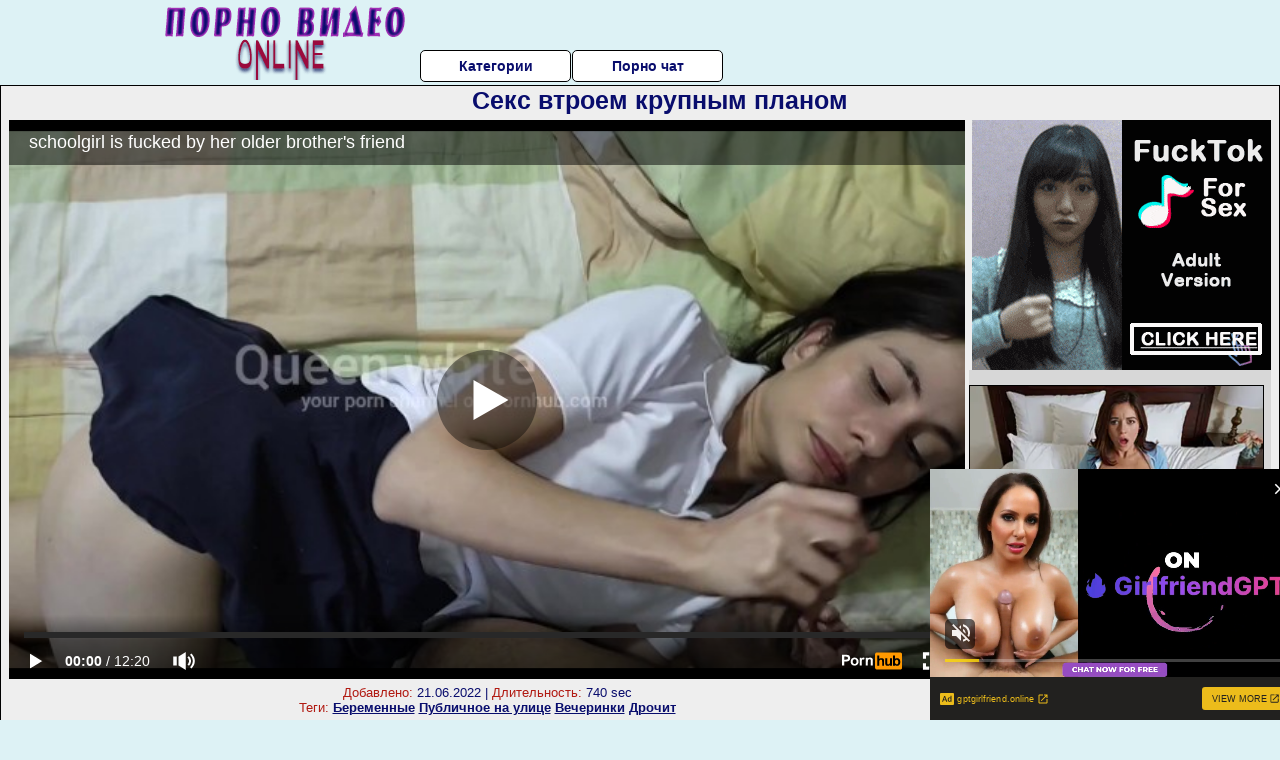

--- FILE ---
content_type: text/html; charset=UTF-8
request_url: https://www.pornhub.com/embed/ph6218de5e3ef50
body_size: 10595
content:
<!DOCTYPE html>
<html>
<head>
    	    <link rel="canonical" href="https://www.pornhub.com/view_video.php?viewkey=ph6218de5e3ef50" />
    	<title>Embed Player - Pornhub.com</title>
            <meta name="robots" content="noindex, indexifembedded" />
    	<link rel="shortcut icon" href="https://ei.phncdn.com/www-static/favicon.ico?cache=2026012004" />
			<link rel="dns-prefetch" href="//ki.phncdn.com/">
		<link rel="dns-prefetch" href="//es.phncdn.com">
		<link rel="dns-prefetch" href="//cdn1d-static-shared.phncdn.com">
		<link rel="dns-prefetch" href="//apis.google.com">
		<link rel="dns-prefetch" href="//ajax.googleapis.com">
		<link rel="dns-prefetch" href="//www.google-analytics.com">
		<link rel="dns-prefetch" href="//twitter.com">
		<link rel="dns-prefetch" href="//p.twitter.com">
		<link rel="dns-prefetch" href="//platform.tumblr.com">
		<link rel="dns-prefetch" href="//platform.twitter.com">
		<link rel="dns-prefetch" href="//ads.trafficjunky.net">
		<link rel="dns-prefetch" href="//ads2.contentabc.com">
		<link rel="dns-prefetch" href="//cdn1.ads.contentabc.com">
		<link rel="dns-prefetch" href="//media.trafficjunky.net">
		<link rel="dns-prefetch" href="//cdn.feeds.videosz.com">
		<link rel="dns-prefetch" href="//cdn.niche.videosz.com">
		<link rel="dns-prefetch" href="//cdn1-smallimg.phncdn.com">
		<link rel="dns-prefetch" href="//m2.nsimg.net">
        <link rel="dns-prefetch" href="//imagetransform.icfcdn.com">
		<script>
        var COOKIE_DOMAIN = 'pornhub.com';
    	var page_params = {};
	</script>

        <script src="https://media.trafficjunky.net/js/holiday-promo.js"></script>
	<style>
        body {
            background: #000 none repeat scroll 0 0;
            color: #fff;
            font-family: Arial,Helvetica,sans-serif;
            font-size: 12px;
        }
        
        .removedVideo {
            width:100%;
        }
        
        .removedVideoText {
            display: block;
            text-align: center;
            padding: 0.5%;
            color: #FFFFFF;
            font-size: 1.2em;
        }
        
        .videoEmbedLink {
            position: absolute;
            top: -20px;
            left: 0;
        }
        
		.userMessageSection {
			text-align: center;
			color: #fff;
			font-family: Arial, Helvetica, sans-serif;
			padding: 20px;
			z-index: 10;
			height: 225px;
			margin: auto;
			top: 0;
			bottom: 0;
			left: 0;
			right: 0;
			position: absolute;
			box-sizing: border-box;

            &.notAvailable {
                height: 100%;

                h2 {
                    position: absolute;
                    top: 50%;
                    left: 50%;
                    transform: translate(-50%, -50%);
                }
            }
		}

		.userMessageSection a,
		.userMessageSection a:visited {
			color: #f90;
			text-decoration: none;
			cursor: pointer;
		}

		.userMessageSection a:hover {
			text-decoration: underline;
		}

		.userMessageSection h2 {
			color: #fff;
			font-family: Arial, Helvetica, sans-serif;
			font-size: 22px;
			font-weight: normal;
			height: 56px;
			line-height: 28px;
			margin: 0 auto 20px;
			padding: 0;
			text-align: center;
			width: 300px;
		}

		a.orangeButton {
			color: #000;
			background: #f90;
			border-radius: 4px;
			-webkit-border-radius: 4px;
			-moz-border-radius: 4px;
			-ms-border-radius: 4px;
			box-sizing: border-box;
			color: rgb(20, 20, 20);
			cursor: pointer;
			display: inline-block;
			font-size: 20px;
			height: 49px;
			margin-bottom: 15px;
			padding: 13px 15px;
			position: relative;
			text-align: center;
			text-decoration: none;
			width: 486px;
			border: 0;
		}

		a.orangeButton:hover {
			background: #ffa31a;
			text-decoration: none;
		}

		a.orangeButton:visited {
			color: #000;
		}

		p.last {
			font-size: 14px;
		}

		#currentVideoImage {
			opacity: .3;
			position: absolute;
			left: 0;
			top: 0;
			min-width: 100%;
			min-height: 100%;
		}

		@media all and (max-width: 520px) {
			.userMessageSection h2 {
				font-size: 18px;
				line-height: 20px;
				width: auto;
				margin-bottom: 10px;
			}
			a.orangeButton {
				width: 95%;
				font-size: 18px;
				height: 45px;
			}

			p.last {
				font-size: 12px;
			}
		}

	</style>

    </head>

<body style="position: absolute; margin:0px; height:100%; width:100%; background: #000">
			

<style>
	body {
		background: #000 none repeat scroll 0 0;
		color: #fff;
		font-family: Arial,Helvetica,sans-serif;
		font-size: 12px;
	}
	a {
		outline-style: none;
		text-decoration: none;
		color: #f90;
	}
	* {
		margin: 0;
		padding: 0;
	}
	.clear{
		clear: both;
	}
	.removedVideo{
		width:100%;
	}
	.removedVideoText, .removedVideoTextPornhub{
		display: block;
		text-align: center;
		padding: 0.5%;
		color: #FFFFFF;
		font-size: 1.2em;
	}
	.removedVideo ul {
		margin:0 auto;
		width:55%;
		height:auto;
		display: block;
	}
	.removedVideo ul li{
		list-style:none;
		display: block;
		width: 25%;
		height: auto;
		float: left;
		border-top: 2px solid #000;
		border-left: 2px solid #000;
		border-bottom: 2px solid #000;
		position: relative;
		display: block;
		box-sizing: border-box;
		background-color: #000;
	}
	.removedVideo ul li:nth-child(2n+1){
		border-right: 2px solid #000;
	}
	.removedVideo ul li a{
		display: block;
		width: 100%;
		height: 100%;
		color: #000000;
	}
	.duration{
		position: absolute;
		bottom:5px;
		left:5px;
		display: none;
		color: #FFFFFF;
	}
	.titleRelated{
		position: absolute;
		top:0;
		display: none;
		color: #f90;
	}
	.voteRelated{
		position: absolute;
		display: none;
		bottom:5px;
		right:5px;
		color: #FFFFFF;
	}
	.icon-thumb-up{
		top: 1px;
		float: right;
		border: 0;
		background: transparent url(https://ei.phncdn.com/www-static/images/sprite-pornhub-nf.png?cache=2026012004) scroll no-repeat 0 0;
		background-position: -72px -225px;
		width: 15px;
		height: 14px;
		margin-left: 4px;
	}
	.privateOverlay{
		position: absolute;
		z-index: 100;
		top: 0;
		width: 100%;
	}
	.private-vid-title{
		position: absolute;
		bottom:5%;
		width:100%;
		z-index: 150;
		text-align: center;
		font-size: 1em;
	}
	.wrapper{
		position: absolute;
		top:0;
		bottom: 0;
		right: 0;
		left: 0;
		z-index: 1;
		display: block;
	}
	.selectVideoThumb:hover .wrapper{
		background-color: #0c0c0c;
		opacity: 0.7;
	}
	.selectVideoThumb:hover .voteRelated{
		display: block;
		z-index: 20;
	}
	.selectVideoThumb:hover .titleRelated{
		display: block;
		z-index: 30;
	}
	.selectVideoThumb:hover .duration{
		display: block;
		z-index: 40;
	}
    .videoEmbedLink {
        position: absolute;
        top: 0;
        left: 0;
        pointer-events: none;
        color: transparent;
    }
	@media screen and (max-width: 1024px) {
		.removedVideo ul {
			width: 70%;
		}
		.removedVideoText{
			padding: 0.2%;
			font-size: 1.1em;
		}

	}
</style>

<script type="text/javascript">
		var compaignVersion = '-html5';
	try {
		var fo = new ActiveXObject('ShockwaveFlash.ShockwaveFlash');
		if (fo) {
			compaignVersion = '';
		}
	} catch (e) {
		if (navigator.mimeTypes
				&& navigator.mimeTypes['application/x-shockwave-flash'] != undefined
				&& navigator.mimeTypes['application/x-shockwave-flash'].enabledPlugin) {
			compaignVersion = '';

		}
	}

	function getUrlVars() {
		var vars = {},
		    parts = window.location.href.replace(/[?&]+([^=&]+)=([^&]*)/gi, function(m,key,value) {
                vars[key] = value;
            });
		return vars;
	}
</script>
	
	
<script type="text/javascript">
		document.addEventListener("click", function (e) {
		var element =  document.getElementById('removedwrapper'),
			urlToGo = '/view_video.php?viewkey=ph6218de5e3ef50&utm_source=porno-videoonline.ru&utm_medium=embed&utm_campaign=embed-removed'+compaignVersion;
		if (document.body.contains(element)) {
			// Element exists and list of video build.
			var level = 0;
			for (var element = e.target; element; element = element.parentNode) {
				if (element.id === 'x') {
					document.getElementsByClassName("selectVideoThumb").innerHTML = (level ? "inner " : "") + "x clicked";
					return;
				}
				level++;
			}
			if (level!==10){
				window.open(urlToGo, '_blank');
			}
		}
	});
</script>


		<input type="hidden" target="_blank" rel="noopener noreferrer" class="goToUrl" />
	<input type="hidden" target="_blank" rel="noopener noreferrer" class="goToUrlLogo" />
	
		
        <script src="https://cdn1d-static-shared.phncdn.com/html5player/videoPlayer/es6player/8.7.0/desktop-player.min.js"></script>

		<script>

						var flashvars = {"isVR":0,"domain":false,"experimentId":"experimentId unknown","searchEngineData":null,"maxInitialBufferLength":1,"disable_sharebar":0,"htmlPauseRoll":"false","htmlPostRoll":"false","autoplay":"false","autoreplay":"false","video_unavailable":"false","pauseroll_url":"","postroll_url":"","toprated_url":"https:\/\/www.pornhub.com\/video?o=tr&t=m","mostviewed_url":"https:\/\/www.pornhub.com\/video?o=mv&t=m","language":"en","isp":"amazon.com","geo":"united states","customLogo":"https:\/\/ei.phncdn.com\/www-static\/images\/pornhub_logo_straight.svg?cache=2026012004","trackingTimeWatched":false,"tubesCmsPrerollConfigType":"new","adRollGlobalConfig":[{"delay":[900,2000,3000],"forgetUserAfter":86400,"onNth":0,"skipDelay":5,"skippable":true,"vastSkipDelay":false,"json":"https:\/\/www.pornhub.com\/_xa\/ads?zone_id=1993741&site_id=2&preroll_type=json&channel%5Bcontext_tag%5D=teen%2Ccolegiala%2Cvideo-hot%2Cviral%2Clatina%2Cteensex99%2Creal%2Cbig-ass%2Cvideo-hd%2Cpov%2Ccollege%2Ccasero%2Camateur%2Clos-mejores-videos%2Csexo-con-mi-amiga&channel%5Bcontext_category%5D=Amateur%2CBabe%2CBlowjob%2CCumshot%2CLatina%2C18-25%2CPOV%2CVerified-Amateurs&channel%5Bcontext_pornstar%5D=&channel%5Binfo%5D=%7B%22actor_id%22%3A792638811%2C%22content_type%22%3A%22model%22%2C%22video_id%22%3A403691971%2C%22timestamp%22%3A1768989512%2C%22hash%22%3A%226d2b98ec409e5331a5d2c5f22cec2667%22%2C%22session_id%22%3A%22328439193556858271%22%7D&noc=0&cache=1768989512&t_version=2026012004.ded8402&channel%5Bsite%5D=pornhub","user_accept_language":"","startPoint":0,"maxVideoTimeout":2000},{"delay":[900,2000,3000],"forgetUserAfter":86400,"onNth":0,"skipDelay":5,"skippable":true,"vastSkipDelay":false,"json":"https:\/\/www.pornhub.com\/_xa\/ads?zone_id=&site_id=2&preroll_type=json&channel%5Bcontext_tag%5D=teen%2Ccolegiala%2Cvideo-hot%2Cviral%2Clatina%2Cteensex99%2Creal%2Cbig-ass%2Cvideo-hd%2Cpov%2Ccollege%2Ccasero%2Camateur%2Clos-mejores-videos%2Csexo-con-mi-amiga&channel%5Bcontext_category%5D=Amateur%2CBabe%2CBlowjob%2CCumshot%2CLatina%2C18-25%2CPOV%2CVerified-Amateurs&channel%5Bcontext_pornstar%5D=&channel%5Binfo%5D=%7B%22actor_id%22%3A792638811%2C%22content_type%22%3A%22model%22%2C%22video_id%22%3A403691971%2C%22timestamp%22%3A1768989512%2C%22hash%22%3A%226d2b98ec409e5331a5d2c5f22cec2667%22%2C%22session_id%22%3A%22328439193556858271%22%7D&noc=0&cache=1768989512&t_version=2026012004.ded8402&channel%5Bsite%5D=pornhub","user_accept_language":"","startPoint":100,"maxVideoTimeout":2000}],"embedCode":"<iframe src=\"https:\/\/www.pornhub.com\/embed\/ph6218de5e3ef50\" frameborder=\"0\" width=\"560\" height=\"340\" scrolling=\"no\" allowfullscreen><\/iframe>","hidePostPauseRoll":false,"video_duration":740,"actionTags":"","link_url":"https:\/\/www.pornhub.com\/view_video.php?viewkey=ph6218de5e3ef50","related_url":"https:\/\/www.pornhub.com\/api\/v1\/video\/player_related_datas?id=403691971","video_title":"schoolgirl is fucked by her older brother's friend","image_url":"https:\/\/ei.phncdn.com\/videos\/202202\/25\/403691971\/original\/(m=eaAaGwObaaaa)(mh=7KRN-F_Pm3RTiBrX)6.jpg","defaultQuality":[720,480,240,1080],"vcServerUrl":"\/svvt\/add?stype=evv&svalue=403691971&snonce=z76yh7dhqf6zvlv5&skey=2cb1434a9b08923c16937c0000fdf900a393d5e8745d75ac567f5b9ccc5d577b&stime=1768989512","service":"","mediaPriority":"hls","mediaDefinitions":[{"group":1,"height":480,"width":854,"defaultQuality":true,"format":"hls","videoUrl":"https:\/\/ee-h.phncdn.com\/hls\/videos\/202202\/25\/403691971\/221003_1531_480P_2000K_403691971.mp4\/master.m3u8?validfrom=1768985912&validto=1768993112&ipa=1&hdl=-1&hash=mirn2JmzN8Eu1DbWlFm%2F3z7SdHI%3D","quality":"480","segmentFormats":{"audio":"ts_aac","video":"mpeg2_ts"}},{"group":1,"height":0,"width":0,"defaultQuality":false,"format":"mp4","videoUrl":"https:\/\/www.pornhub.com\/video\/get_media?s=eyJrIjoiY2MwNmRjZDYyZGE5Yjk0N2MxYjRkMDY3ODI1ZDg3YzVjY2FhMzJhZTc0ODRjOTk4MzU1ZDhhOTE3YTYwNmM0MyIsInQiOjE3Njg5ODk1MTJ9&v=ph6218de5e3ef50&e=1&t=p","quality":[],"remote":true}],"isVertical":"false","video_unavailable_country":"false","mp4_seek":"ms","hotspots":[145974,80157,66803,60177,55441,52207,47921,45567,44442,42675,42703,45577,46619,45459,46143,44266,43699,48105,52916,56462,55390,57740,58944,59607,61680,63132,68335,70096,69216,67403,65857,64134,62262,61922,61364,60848,57036,55823,55761,57311,59452,61159,61843,63265,62063,61099,59275,57615,52948,50918,52892,59149,66491,65782,60168,55504,52760,51383,48495,46408,45572,45461,44180,41865,40263,39323,38402,38581,37518,36761,35540,35102,33629,33796,34805,33491,31927,30701,29687,29056,28724,28171,27376,26588,26456,26596,27146,27780,27187,28129,28823,30083,31147,32532,35088,38617,41192,42728,42299,40081,38061,36540,35590,34866,33177,32787,33076,33027,32173,30887,29985,29505,29110,28323,27330,26991,26673,26040,25614,25262,25040,24767,24137,23601,22953,22997,22895,22504,22401,22619,22664,23266,23734,23320,23883,23992,24435,25288,26495,27971,28408,29247,30376,31667,33087,34934,37318,36244],"thumbs":{"samplingFrequency":4,"type":"normal","cdnType":"regular","isVault":0,"urlPattern":"https:\/\/ei.phncdn.com\/videos\/202202\/25\/403691971\/timeline\/160x90\/(m=eGCaiCObaaaa)(mh=WHj2qcVEdKhHo0Lq)S{7}.jpg","spritePatterns":["https:\/\/ei.phncdn.com\/videos\/202202\/25\/403691971\/timeline\/160x90\/(m=eGCaiCObaaaa)(mh=WHj2qcVEdKhHo0Lq)S0.jpg","https:\/\/ei.phncdn.com\/videos\/202202\/25\/403691971\/timeline\/160x90\/(m=eGCaiCObaaaeSlnYk7T5ErgyKrgyK5fzQ5fAGzgBYjMCUjMxOlT2kJT0CRSxIXgyWlhyEzQyCrn4odacqoaeo0aaaa)(mh=FfjG5cQ4uUbisu2H)S0.jpg","https:\/\/ei.phncdn.com\/videos\/202202\/25\/403691971\/timeline\/160x90\/(m=eGCaiCObaaaeSlnYk7T5ErgyKrgyK5fzQ5fAGzgBYjMCUjMxOlT2kJT0CRSxIXgyWlhyEzQyCrn4odacqoaeo0aaaac2LgzL92CVidmYidmY8Im18cnWmJn5eto3eZl0LwBLXwAUv2lXydm4LdmVmLmUOgCNbabihachAaaaa)(mh=HkmGZu9FeS5fk8q3)S0.jpg","https:\/\/ei.phncdn.com\/videos\/202202\/25\/403691971\/timeline\/160x90\/(m=[base64])(mh=tpjcJXeGH21zAa9m)S0.jpg","https:\/\/ei.phncdn.com\/videos\/202202\/25\/403691971\/timeline\/160x90\/(m=[base64])(mh=o49BcR9uTtZoGbbL)S0.jpg","https:\/\/ei.phncdn.com\/videos\/202202\/25\/403691971\/timeline\/160x90\/(m=[base64])(mh=JSeug9Xqc68hGJJ5)S0.jpg","https:\/\/ei.phncdn.com\/videos\/202202\/25\/403691971\/timeline\/160x90\/(m=[base64])(mh=ffYXHVVMRXx7-XS3)S0.jpg","https:\/\/ei.phncdn.com\/videos\/202202\/25\/403691971\/timeline\/160x90\/(m=[base64])(mh=kGR8_S5_STLsBuMr)S0.jpg"],"thumbHeight":"90","thumbWidth":"160"},"browser_url":"http:\/\/porno-videoonline.ru\/krupnim-planom\/seks-vtroem-krupnim-planom.php","morefromthisuser_url":"\/model\/natalia-alvarado-x\/videos","options":"iframe","cdn":"haproxy","startLagThreshold":1000,"outBufferLagThreshold":2000,"appId":"1111","cdnProvider":"ht","nextVideo":[],"video_id":403691971},
			    utmSource = document.referrer.split('/')[2];

			if (utmSource == '' || (utmSource == undefined)){
				utmSource = 'www.pornhub.com';
			}

		</script>
		<style>
			#player {
				width:100%;
				height:100%;
				padding:0;
				margin:0;
			}
			p.unavailable {
				background-color: rgba(0,0,0,0.7);
				bottom: 0;
				left: 0;
				font-size: 3em;
				padding: 40px;
				position: absolute;
				right: 0;
				text-align: center;
				top: 0;
				z-index: 999;
			}
		</style>
		<div id="player">
            <div id="player-placeholder">
                                    <picture>
                        <img src="https://ei.phncdn.com/videos/202202/25/403691971/original/(m=eaAaGwObaaaa)(mh=7KRN-F_Pm3RTiBrX)6.jpg" alt="schoolgirl is fucked by her older brother's friend">
                    </picture>
                            </div>
        </div>
        <script type="text/javascript" >
                        // General Vars
            var embedredirect = {
                    mftuUrl : false,
                    mostViewedUrl : false,
                    relatedUrl : false,
                    topRatedUrl : false,
                    onFullscreen: false,
                    videoArea: false,
                    relatedBtns: false,
                    onMenu : false,
                    watchHD : false,
                    mode: 'affiliate'
                },
                phWhiteliste = [
                    "www.keezmovies.com"
                ],
                vastArray = [],
                isVr 		= flashvars.isVR,
                hasPingedVcServer = false;
                //globalPrerollSwitch = typeof flashvars.tubesCmsPrerollConfigType != 'undefined' ? flashvars.tubesCmsPrerollConfigType : null;

            // Function to white
            function whiteListeEmbedSite(){
                return phWhiteliste.indexOf(utmSource)>=0;
            }

            // Build the variables to send to the player
            if (!whiteListeEmbedSite()){
                embedredirect = {
                    mftuUrl : flashvars.morefromthisuser_url,
                    mostViewedUrl :flashvars.mostviewed_url,
                    relatedUrl : flashvars.link_url,
                    topRatedUrl : flashvars.toprated_url,
                    onFullscreen : false,
                    videoArea: false,
                    relatedBtns: false,
                    onMenu : true,
                    watchHD : false,
                    mode: 'embedded'
                };
            }

                        if (typeof flashvars.preroll !== 'undefined' && typeof page_params.holiday_promo_prem != 'undefined' && (typeof isVr !== 'undefined' && !isVr)) {
                for (var k = 0; k < flashvars.preroll.campaigns.length; k++) {
                    var obj 		= flashvars.preroll.campaigns[k],
                        clickArea   = {};

                    if(obj.clickableAreasByPlatform) {
                        var defaultValues = {
                            video: true,
                            link: true
                        }
                        clickArea = obj.clickableAreasByPlatform.pc ?  obj.clickableAreasByPlatform.pc : defaultValues;
                    }

                    vastObject = {
                        xml 			: obj.vastXml, //backend value from CMS
                        vastSkipDelay	: false,

                        rollSettings: {
                            onNth 			: obj.on_nth, //backend value from CMS
                            skipDelay 		: obj.skip_delay, //backend value from CMS
                            siteName        : 'Pornhub',
                            forgetUserAfter : obj.forgetUserAfter, //backend value from CMS
                            campaignName 	: obj.campaign_name,
                            skippable       : obj.skippable, //backend value from CMS
                            clickableAreas  : clickArea, //The objects or areas on the screen that the user can click to visit the url
                            campaignWeight	: obj.percentChance
                        }
                    };
                    vastArray.push(vastObject);
                }
            }

            /**
             * Function to convert events config to compatibility with Player version less than 6.1.*
             * @method getLegacyEventsConfig
             * @param {Object} eventsConfig
             * @return {{}} legacyEventsConfig
             */

            function getLegacyEventsConfig(eventsConfig) {
                let legacyNamesMap = {
                    'fullscreen.changed': 'onFullscreen',
                    'player.redirected' : 'onRedirect',
                    'playback.playing': 'onPlay'
                };

                return Object.entries(eventsConfig).reduce(function (acc, arr) {
                    var obj = {},
                        fileName = legacyNamesMap[arr[0]] || arr[0];
                    obj[fileName] = function (i, e, o) {
                        arr[1](o, i, e);
                    };
                    return Object.assign({}, acc, obj);
                }, {});
            }

            function registerPlayerEvents() {
                let events = {
                    // On Video Fulscreen -  HTML5 video feed trick
                    "fullscreen.changed": function(o, i) {
                        if(typeof triggerFullScreenDisplay == 'function') triggerFullScreenDisplay(i);
                    },
                    'player.redirected': function(){
                        if (typeof htEmbedTrack == 'object' && typeof htEmbedTrack.track == 'function') {
                            htEmbedTrack.track();
                        }
                    },
                    "playback.playing": function() {
                        if (flashvars.vcServerUrl == null) {
                            return;
                        }

                        setTimeout(function () {
                            if (!hasPingedVcServer) {
                                hasPingedVcServer = true;

                                var request1 = new XMLHttpRequest();
                                request1.open("GET", flashvars.vcServerUrl);
                                if (typeof liuIdOrNull !== 'undefined' && liuIdOrNull) {
                                    request1.setRequestHeader('__m', liuIdOrNull);
                                }
                                request1.send();
                            }
                        }, 10000);
                    }
                },
                playerVersion = MGP && MGP.buildInfo.playerVersion;
                return parseFloat(playerVersion) < 6.1 ? getLegacyEventsConfig(events) : events;
            }

            
            function loadThePlayer(){
                var forceAutoPlay	= getUrlVars()['autoplay'];
                                if (forceAutoPlay == undefined || forceAutoPlay != 1){
                    forceAutoPlay = false;
                } else {
                    forceAutoPlay = true;
                }

                var showOnPauseVal = !flashvars.hidePostPauseRoll;

                
                MGP.createPlayer('player', {
                    autoplay: {
                        enabled: forceAutoPlay, // Value is determined in settings.js
						initialState: true,
						retryOnFailure: false,
						switch: 'buttonbar', // 'menu' || 'buttonbar' || 'none'
                    },
                    deviceType: 'desktop',
                    quickSetup: 'pornhub',
                    embeds: {
                        enabled:true,
                        domain: true,
                        redirect:{
                            logoUrl: flashvars.link_url,
                            mftuUrl: embedredirect.mftuUrl,
                            mostViewedUrl: embedredirect.mostViewedUrl,
                            onFullscreen: embedredirect.onFullscreen,
                            onMenu: embedredirect.onMenu,
                            relatedUrl: embedredirect.relatedUrl,
                            sharebar:false,
                            topRatedUrl: embedredirect.topRatedUrl,
                            videoArea: embedredirect.videoArea
                        },
                        watchHD: embedredirect.watchHD,
                        utmRedirect:{
                            logo: true,
                            relatedBtns: embedredirect.relatedBtns,
                            thumbs: true,
                            videoArea: embedredirect.videoArea
                        }
                    },
                    mainRoll: {
                        actionTags: flashvars.actionTags,
                        mediaPriority: flashvars.mediaPriority,
                        mediaDefinition: flashvars.mediaDefinitions,
                        poster: flashvars.image_url,
                        thumbs: {
                            urlPattern: flashvars.thumbs.urlPattern,
                            samplingFrequency: flashvars.thumbs.samplingFrequency,
                            thumbWidth: flashvars.thumbs.thumbWidth,
                            thumbHeight: flashvars.thumbs.thumbHeight
                        },
                        duration: flashvars.video_duration,
                        title: flashvars.video_title,
                        videoUnavailableMessage: '',
                        videoUrl: flashvars.link_url,
                        textLinks: (typeof TEXTLINKS !== 'undefined') ? TEXTLINKS : []
                    },

                    hlsConfig: {
                        maxInitialBufferLength: flashvars.maxInitialBufferLength,
                        maxBufferLength: 20,
                        maxMaxBufferLength: 20
                    },

                    features:{
                        grid: true,
                        share: false,
                        logo: true,
                        themeColor: '#f6921e',
                        cinema: false,
                        options:false,
                        hideControlsTimeout: 2,
                        qualityInControlBar: true
                    },
                    referrerUrl:utmSource,
                    menu: {
                        relatedUrl: flashvars.related_url,
						relatedData: [["https:\/\/ei.phncdn.com\/videos\/202408\/20\/456745611\/original\/(m=eGcEGgaaaa)(mh=yn1bW-pb-gre792t)2.jpg","SCHOOLGIRL MAKES A DEAL WITH HER STEPFATHER FOR SEX","10:36",73,"https:\/\/www.pornhub.com\/view_video.php?viewkey=66c5070fcc427",272579,"https:\/\/kw.phncdn.com\/videos\/202408\/20\/456745611\/360P_400K_456745611.webm?hdnea=st=1768989512~exp=1768993112~hdl=-1~hmac=74d396a41cd2e42cc835cb57b8b8963cb0387a42","Natalia_alvarado","https:\/\/www.pornhub.com\/model\/natalia-alvarado-x","https:\/\/ei.phncdn.com\/www-static\/images\/verified-badge.svg",{"isWatched":false,"isFree":false,"isCC":false,"isInteractive":false,"languageCode":"ru","hasTrophy":false,"hasCheckmark":true,"isChannel":false,"highResThumb":"https:\/\/ei.phncdn.com\/videos\/202408\/20\/456745611\/original\/(m=edLTGgaaaa)(mh=2nYxsCtKHovIAMVW)2.jpg"}],["https:\/\/ei.phncdn.com\/videos\/202407\/02\/454644131\/original\/(m=eGcEGgaaaa)(mh=mDIVbuV4nsA278Hs)6.jpg","Student fucks with his stepfather in socks and shoes","7:17",78,"https:\/\/www.pornhub.com\/view_video.php?viewkey=66841e86c6fe9",146706,"https:\/\/kw.phncdn.com\/videos\/202407\/02\/454644131\/360P_400K_454644131.webm?hdnea=st=1768989512~exp=1768993112~hdl=-1~hmac=b56868bbbd650965bee02b7eb1206dcafc468b96","Natalia_alvarado","https:\/\/www.pornhub.com\/model\/natalia-alvarado-x","https:\/\/ei.phncdn.com\/www-static\/images\/verified-badge.svg",{"isWatched":false,"isFree":false,"isCC":false,"isInteractive":false,"languageCode":"es","hasTrophy":false,"hasCheckmark":true,"isChannel":false,"highResThumb":"https:\/\/ei.phncdn.com\/videos\/202407\/02\/454644131\/original\/(m=edLTGgaaaa)(mh=RZ2FZhgHZlT4Wvy_)6.jpg"}],["https:\/\/ei.phncdn.com\/videos\/202409\/28\/458382601\/thumbs_25\/(m=eGcEGgaaaa)(mh=9qBSCFj-ySmTQ9US)2.jpg","A with my math teacher to pass the exam","9:18",75,"https:\/\/www.pornhub.com\/view_video.php?viewkey=66f783c7e2f70",43424,"https:\/\/kw.phncdn.com\/videos\/202409\/28\/458382601\/360P_400K_458382601.webm?hdnea=st=1768989512~exp=1768993112~hdl=-1~hmac=671d7d5a9f13c39388013ecd2c69c6fe4f90cfa3","Siwccy","https:\/\/www.pornhub.com\/model\/siwccy","https:\/\/ei.phncdn.com\/www-static\/images\/verified-badge.svg",{"isWatched":false,"isFree":false,"isCC":false,"isInteractive":false,"languageCode":"","hasTrophy":false,"hasCheckmark":true,"isChannel":false,"highResThumb":"https:\/\/ei.phncdn.com\/videos\/202409\/28\/458382601\/thumbs_25\/(m=edLTGgaaaa)(mh=W_hfHEYVLufowHR5)2.jpg"}],["https:\/\/ei.phncdn.com\/videos\/202401\/27\/447201321\/original\/(m=eGcEGgaaaa)(mh=wFDE7Q7ij9jq6rTO)3.jpg","We left the classroom very late and I brought my classmate home","15:39",86,"https:\/\/www.pornhub.com\/view_video.php?viewkey=65b48a357ee2a",2031526,"https:\/\/kw.phncdn.com\/videos\/202401\/27\/447201321\/360P_400K_447201321.webm?hdnea=st=1768989512~exp=1768993112~hdl=-1~hmac=02d24d0e1d538e9345327e79ad73408b932bb817","Dollbabybell","https:\/\/www.pornhub.com\/model\/dollbabybell","https:\/\/ei.phncdn.com\/www-static\/images\/verified-badge.svg",{"isWatched":false,"isFree":false,"isCC":false,"isInteractive":false,"languageCode":"","hasTrophy":false,"hasCheckmark":true,"isChannel":false,"highResThumb":"https:\/\/ei.phncdn.com\/videos\/202401\/27\/447201321\/original\/(m=edLTGgaaaa)(mh=g8S00am_eTfsN7xq)3.jpg"}],["https:\/\/ei.phncdn.com\/videos\/202212\/12\/421244901\/original\/(m=eGcEGgaaaa)(mh=ovKfVuIfTR4VyKOH)15.jpg","real homemade! seducing my teen schoolgirl stepsister before college! she\u00b4s such a slut","12:35",86,"https:\/\/www.pornhub.com\/view_video.php?viewkey=ph6396aeaf606c9",4853268,"https:\/\/kw.phncdn.com\/videos\/202212\/12\/421244901\/360P_400K_421244901.webm?hdnea=st=1768989512~exp=1768993112~hdl=-1~hmac=e67b3dc9967796341fbcc0bb15bc4b3277143e15","KittyAnny","https:\/\/www.pornhub.com\/model\/anny-kitty","https:\/\/ei.phncdn.com\/www-static\/images\/verified-badge.svg",{"isWatched":false,"isFree":false,"isCC":false,"isInteractive":false,"languageCode":"","hasTrophy":false,"hasCheckmark":true,"isChannel":false,"highResThumb":"https:\/\/ei.phncdn.com\/videos\/202212\/12\/421244901\/original\/(m=edLTGgaaaa)(mh=tbPPb5wcpl9wfmWK)15.jpg"}],["https:\/\/ei.phncdn.com\/videos\/202407\/07\/454859341\/original\/(m=eGcEGgaaaa)(mh=7U8Nq4oAqQtp0tvp)1.jpg","stepfather sees his schoolgirl stepdaughter in bed and says she is sick and takes her temperature, e","5:21",81,"https:\/\/www.pornhub.com\/view_video.php?viewkey=668ad3ccdbaf1",109780,"https:\/\/kw.phncdn.com\/videos\/202407\/07\/454859341\/360P_400K_454859341.webm?hdnea=st=1768989512~exp=1768993112~hdl=-1~hmac=de5685c76bdd1b0a8088bcf0190d951360bd88a2","Rosibel_roxi","https:\/\/www.pornhub.com\/model\/rosibelroxi","https:\/\/ei.phncdn.com\/www-static\/images\/verified-badge.svg",{"isWatched":false,"isFree":false,"isCC":false,"isInteractive":false,"languageCode":"es","hasTrophy":false,"hasCheckmark":true,"isChannel":false,"highResThumb":"https:\/\/ei.phncdn.com\/videos\/202407\/07\/454859341\/original\/(m=edLTGgaaaa)(mh=3eU_arPuxiZt7aR4)1.jpg"}],["https:\/\/ei.phncdn.com\/videos\/202501\/23\/463602115\/original\/(m=eGcEGgaaaa)(mh=ujNi7hqhVdYrC7kk)4.jpg","Sensual schoolgirl in a blue skirt is beautiful and likes to fuck very well","5:23",74,"https:\/\/www.pornhub.com\/view_video.php?viewkey=6792c4a0819c9",118990,"https:\/\/kw.phncdn.com\/videos\/202501\/23\/463602115\/360P_400K_463602115.webm?hdnea=st=1768989512~exp=1768993112~hdl=-1~hmac=ddae7ac83518c567ba5752ae7cc42504e5140722","Rosibel_roxi","https:\/\/www.pornhub.com\/model\/rosibelroxi","https:\/\/ei.phncdn.com\/www-static\/images\/verified-badge.svg",{"isWatched":false,"isFree":false,"isCC":false,"isInteractive":false,"languageCode":"es","hasTrophy":false,"hasCheckmark":true,"isChannel":false,"highResThumb":"https:\/\/ei.phncdn.com\/videos\/202501\/23\/463602115\/original\/(m=edLTGgaaaa)(mh=t0hoWc51TxcOc_b1)4.jpg"}],["https:\/\/ei.phncdn.com\/videos\/202210\/16\/417662391\/original\/(m=eGcEGgaaaa)(mh=JOd_U1TX3nJae5eg)1.jpg","SECRETLY from me SO AS NOT TO WAKE HER UP","17:04",86,"https:\/\/www.pornhub.com\/view_video.php?viewkey=ph634c2b4fc1e5a",191223,"https:\/\/kw.phncdn.com\/videos\/202210\/16\/417662391\/360P_400K_417662391.webm?hdnea=st=1768989512~exp=1768993112~hdl=-1~hmac=faf64629406f244917f6c07bccfc540f958f35de","Manolo6924","https:\/\/www.pornhub.com\/model\/ximenitaas","https:\/\/ei.phncdn.com\/www-static\/images\/verified-badge.svg",{"isWatched":false,"isFree":false,"isCC":false,"isInteractive":false,"languageCode":"","hasTrophy":false,"hasCheckmark":true,"isChannel":false,"highResThumb":"https:\/\/ei.phncdn.com\/videos\/202210\/16\/417662391\/original\/(m=edLTGgaaaa)(mh=PRTXGI-QoQMMzL2M)1.jpg"}],["https:\/\/ei.phncdn.com\/videos\/202212\/08\/421052881\/original\/(m=eGcEGgaaaa)(mh=mS294aGXJputQGM1)5.jpg","I FUCK MY WHILE OUR ARE NOT AT HOME WE FUCK IN HIS ROOM  \u79c1\u305f\u3061\u304c\u5bb6\u306b\u3044\u306a\u3044\u9593\u306b\u79c1\u306f\u79c1\u306e\u6027\u4ea4\u3092\u3057\u307e\u3059","2:18",90,"https:\/\/www.pornhub.com\/view_video.php?viewkey=ph6392545546789",46982,"https:\/\/kw.phncdn.com\/videos\/202212\/08\/421052881\/360P_400K_421052881.webm?hdnea=st=1768989512~exp=1768993112~hdl=-1~hmac=1657307c86365ac9534e9a076f65b2903f0d2c8c","yuliethGomez","https:\/\/www.pornhub.com\/model\/yuliethgomez","https:\/\/ei.phncdn.com\/www-static\/images\/verified-badge.svg",{"isWatched":false,"isFree":false,"isCC":false,"isInteractive":false,"languageCode":"","hasTrophy":false,"hasCheckmark":true,"isChannel":false,"highResThumb":"https:\/\/ei.phncdn.com\/videos\/202212\/08\/421052881\/original\/(m=edLTGgaaaa)(mh=A9CwiLF2KOB-cQD2)5.jpg"}],["https:\/\/ei.phncdn.com\/videos\/202309\/04\/438746361\/thumbs_5\/(m=eGcEGgaaaa)(mh=odRqvT_AwvmtaO3B)3.jpg","Beautiful schoolgirl is fucked in the public river.","12:42",83,"https:\/\/www.pornhub.com\/view_video.php?viewkey=64f5e47a7ae91",908579,"https:\/\/kw.phncdn.com\/videos\/202309\/04\/438746361\/360P_400K_438746361.webm?hdnea=st=1768989512~exp=1768993112~hdl=-1~hmac=2f4add6b550eb64a20a5bfa7d1c80aff82dcf03c","Angel-Victoria","https:\/\/www.pornhub.com\/model\/angel-victoria","https:\/\/ei.phncdn.com\/www-static\/images\/verified-badge.svg",{"isWatched":false,"isFree":false,"isCC":false,"isInteractive":false,"languageCode":"","hasTrophy":false,"hasCheckmark":true,"isChannel":false,"highResThumb":"https:\/\/ei.phncdn.com\/videos\/202309\/04\/438746361\/thumbs_5\/(m=edLTGgaaaa)(mh=DOHKF5PAgmCAdHLF)3.jpg"}],["https:\/\/ei.phncdn.com\/videos\/202502\/16\/464646615\/original\/(m=eGcEGgaaaa)(mh=cNxbPR1_YvoxM21I)16.jpg","\u2705\ufe0f\ud83c\udf81Big ass stepsister has unexpected hot sex in the bathroom and secretly gives a deep blowjob\ud83c\udf81\u2705\ufe0f","0:49",69,"https:\/\/www.pornhub.com\/view_video.php?viewkey=67b25fcdcdc32",115814,"https:\/\/kw.phncdn.com\/videos\/202502\/16\/464646615\/360P_400K_464646615.webm?hdnea=st=1768989512~exp=1768993112~hdl=-1~hmac=3e9072298e938c427415d55a725f6e758f27140c","yuliethGomez","https:\/\/www.pornhub.com\/model\/yuliethgomez","https:\/\/ei.phncdn.com\/www-static\/images\/verified-badge.svg",{"isWatched":false,"isFree":false,"isCC":false,"isInteractive":false,"languageCode":"","hasTrophy":false,"hasCheckmark":true,"isChannel":false,"highResThumb":"https:\/\/ei.phncdn.com\/videos\/202502\/16\/464646615\/original\/(m=edLTGgaaaa)(mh=TeP70fS8C1lpC4Rx)16.jpg"}],["https:\/\/ei.phncdn.com\/videos\/202503\/05\/465353915\/original\/(m=eGcEGgaaaa)(mh=4IOtWAC8-pnGepGh)1.jpg","POV - Stepdaughter Seduces Me With Her Sexy Pajamas, She Wants To Fuck For The First Time","7:05",74,"https:\/\/www.pornhub.com\/view_video.php?viewkey=67c849fccd482",153766,"https:\/\/kw.phncdn.com\/videos\/202503\/05\/465353915\/360P_400K_465353915.webm?hdnea=st=1768989512~exp=1768993112~hdl=-1~hmac=5ad76b484a41548cbf35888022bb0f69b663bc48","TINYBABECUTE","https:\/\/www.pornhub.com\/model\/tiny-babe-cute","https:\/\/ei.phncdn.com\/www-static\/images\/verified-badge.svg",{"isWatched":false,"isFree":false,"isCC":false,"isInteractive":false,"languageCode":"","hasTrophy":false,"hasCheckmark":true,"isChannel":false,"highResThumb":"https:\/\/ei.phncdn.com\/videos\/202503\/05\/465353915\/original\/(m=edLTGgaaaa)(mh=Ztv7TCovWBilca4n)1.jpg"}],["https:\/\/ei.phncdn.com\/videos\/202311\/06\/442522711\/thumbs_3\/(m=eGcEGgaaaa)(mh=LUyulgDOI7t6c-oa)7.jpg","NEIGHBOR PAINTS HER HOUSE AND I HELP HER WITH MY BIG COCK I GIVE HER VERY RICH","3:56",74,"https:\/\/www.pornhub.com\/view_video.php?viewkey=654907eae517f",26288,"https:\/\/kw.phncdn.com\/videos\/202311\/06\/442522711\/360P_400K_442522711.webm?hdnea=st=1768989512~exp=1768993112~hdl=-1~hmac=28d95cf2e6ac39427ec800ceb120ae06bac2203b","StudioTony","https:\/\/www.pornhub.com\/model\/studiotony","",{"isWatched":false,"isFree":false,"isCC":false,"isInteractive":false,"languageCode":"es","hasTrophy":false,"hasCheckmark":false,"isChannel":false,"highResThumb":"https:\/\/ei.phncdn.com\/videos\/202311\/06\/442522711\/thumbs_3\/(m=edLTGgaaaa)(mh=6WEPa9KyasZzUF_5)7.jpg"}],["https:\/\/ei.phncdn.com\/videos\/202304\/18\/429751561\/original\/(m=eGcEGgaaaa)(mh=PdPsCLYBP1Nm-3qR)16.jpg","Innocent and pretty but very","7:46",83,"https:\/\/www.pornhub.com\/view_video.php?viewkey=643e2dbd895a2",48450,"https:\/\/kw.phncdn.com\/videos\/202304\/18\/429751561\/360P_400K_429751561.webm?hdnea=st=1768989512~exp=1768993112~hdl=-1~hmac=d39682b094dd3184e25fb8d2227e24bc350ecbe2","nabesw","https:\/\/www.pornhub.com\/model\/nabesw","",{"isWatched":false,"isFree":false,"isCC":false,"isInteractive":false,"languageCode":"es","hasTrophy":false,"hasCheckmark":false,"isChannel":false,"highResThumb":"https:\/\/ei.phncdn.com\/videos\/202304\/18\/429751561\/original\/(m=edLTGgaaaa)(mh=iiv9yRfABPDfLRtq)16.jpg"}],["https:\/\/ei.phncdn.com\/videos\/202409\/02\/457243201\/original\/(m=eGcEGgaaaa)(mh=WCfmZmHLt42YI_IY)2.jpg","Video of Schoolgirls","7:23",80,"https:\/\/www.pornhub.com\/view_video.php?viewkey=66d507ac84893",132195,"https:\/\/kw.phncdn.com\/videos\/202409\/02\/457243201\/360P_400K_457243201.webm?hdnea=st=1768989512~exp=1768993112~hdl=-1~hmac=ae1e5f4c45f9656ab8049f590e6b5f794df2f164","Natalia_alvarado","https:\/\/www.pornhub.com\/model\/natalia-alvarado-x","https:\/\/ei.phncdn.com\/www-static\/images\/verified-badge.svg",{"isWatched":false,"isFree":false,"isCC":false,"isInteractive":false,"languageCode":"","hasTrophy":false,"hasCheckmark":true,"isChannel":false,"highResThumb":"https:\/\/ei.phncdn.com\/videos\/202409\/02\/457243201\/original\/(m=edLTGgaaaa)(mh=j6LAjsxZufUeRyZK)2.jpg"}],["https:\/\/ei.phncdn.com\/videos\/202411\/24\/460949101\/original\/(m=eGcEGgaaaa)(mh=z1uBgRjO1xDYGgT1)10.jpg","beautiful schoolgirl getting by her stepfather in hotel","5:06",73,"https:\/\/www.pornhub.com\/view_video.php?viewkey=67432b8928a81",468611,"https:\/\/kw.phncdn.com\/videos\/202411\/24\/460949101\/360P_400K_460949101.webm?hdnea=st=1768989512~exp=1768993112~hdl=-1~hmac=63db2eae3817a966a72c7fbf2d7dde5481c776f9","Rosibel_roxi","https:\/\/www.pornhub.com\/model\/rosibelroxi","https:\/\/ei.phncdn.com\/www-static\/images\/verified-badge.svg",{"isWatched":false,"isFree":false,"isCC":false,"isInteractive":false,"languageCode":"es","hasTrophy":false,"hasCheckmark":true,"isChannel":false,"highResThumb":"https:\/\/ei.phncdn.com\/videos\/202411\/24\/460949101\/original\/(m=edLTGgaaaa)(mh=XR_Cu3vP8DKIUMZI)10.jpg"}]],
                        showOnPause: showOnPauseVal
                    },
                    events: registerPlayerEvents(),
                    vast: vastArray,
                    //vast: (globalPrerollSwitch == 'old') ? vastArray : null , // Call of the preroll campaign
                    //adRolls: ((globalPrerollSwitch == 'new' || typeof flashvars.preroll == 'undefined') && (typeof isVr !== 'undefined' && !isVr)) ? flashvars.adRollGlobalConfig : null,
                    eventTracking: {
                        params: {
                            cdn: flashvars.cdn,
                            videoId: typeof flashvars['video_id'] !== 'undefined' ? flashvars['video_id'] : '',
                            playerSource: 'embeds'
                        }
                    },
				});
            }

            var placeholder = document.getElementById('player-placeholder');
            if (placeholder && placeholder.remove && typeof placeholder.remove === 'function') {
                placeholder.remove();
            }
            loadThePlayer();

        </script>
                    <a class="videoEmbedLink" href="https://www.pornhub.com/view_video.php?viewkey=ph6218de5e3ef50">schoolgirl is fucked by her older brother's friend</a>
        	
	    </body>
</html>
